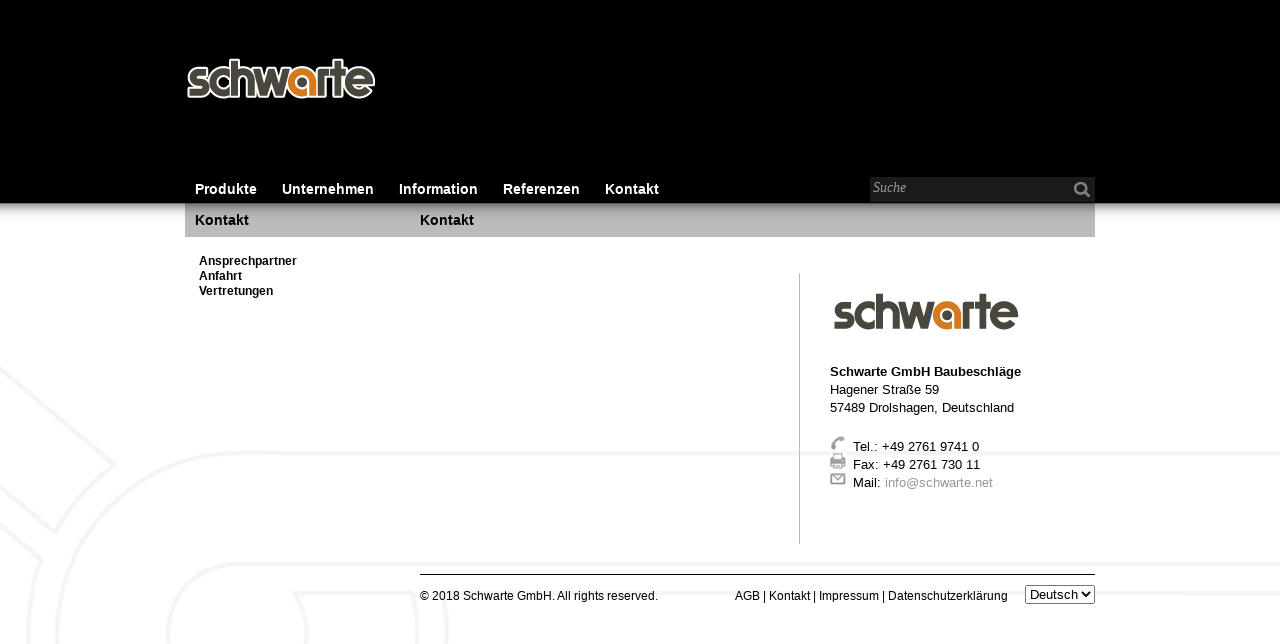

--- FILE ---
content_type: text/html; charset=UTF-8
request_url: http://schwarte.net/kontakt/
body_size: 3957
content:
<!DOCTYPE html>
<!--[if IE 6]>
<html id="ie6" dir="ltr" lang="de-DE">
<meta http-equiv="refresh" content="0; URL=http://schwarte.net/ie6/">
<![endif]-->
<!--[if IE 7]>
<html id="ie7" dir="ltr" lang="de-DE">
<![endif]-->
<!--[if IE 8]>
<html id="ie8" dir="ltr" lang="de-DE">
<![endif]-->
<!--[if !(IE 6) | !(IE 7) | !(IE 8)  ]><!-->
<html dir="ltr" lang="de-DE">
<!--<![endif]-->
<head>
<meta charset="UTF-8" />
<meta name="viewport" content="width=1000">
<link rel="shortcut icon" type="image/x-icon" href="/favicon.ico" />
<title>Kontakt | Schwarte</title>
<link rel="profile" href="http://gmpg.org/xfn/11" />
<link rel="stylesheet" type="text/css" media="all" href="https://schwarte.net/wp-content/themes/schwarte/style.css" />
<link rel="pingback" href="https://schwarte.net/xmlrpc.php" />
<!--[if lt IE 9]>
<script src="https://schwarte.net/wp-content/themes/schwarte/js/html5.js" type="text/javascript"></script>
<![endif]-->
<link rel="alternate" type="application/rss+xml" title="Schwarte &raquo; Feed" href="https://schwarte.net/feed/" />
<link rel="alternate" type="application/rss+xml" title="Schwarte &raquo; Kommentar Feed" href="https://schwarte.net/comments/feed/" />
<link rel="alternate" type="application/rss+xml" title="Schwarte &raquo; Kontakt Kommentar Feed" href="https://schwarte.net/kontakt/feed/" />
<link rel='stylesheet' id='subpages-navigation-css'  href='https://schwarte.net/wp-content/plugins/subpage-navigation/subpage-navigation.css?ver=3.3.1' type='text/css' media='all' />
<link rel='stylesheet' id='NextGEN-css'  href='https://schwarte.net/wp-content/plugins/nextgen-gallery/css/nggallery.css?ver=1.0.0' type='text/css' media='screen' />
<link rel='stylesheet' id='contact-form-7-css'  href='https://schwarte.net/wp-content/plugins/contact-form-7/styles.css?ver=3.1' type='text/css' media='all' />
<link rel='stylesheet' id='easy-fancybox.css-css'  href='https://schwarte.net/wp-content/plugins/easy-fancybox/easy-fancybox.css.php?ver=1.3.4' type='text/css' media='screen' />
<script type='text/javascript' src='http://ajax.googleapis.com/ajax/libs/jquery/1.7.1/jquery.min.js?ver=3.3.1'></script>
<script type='text/javascript' src='https://schwarte.net/wp-content/plugins/subpage-navigation/subpages-navigation.js?ver=3.3.1'></script>
<script type='text/javascript' src='https://schwarte.net/wp-content/plugins/nextgen-gallery/js/jquery.cycle.all.min.js?ver=2.9995'></script>
<script type='text/javascript' src='https://schwarte.net/wp-content/plugins/nextgen-gallery/js/ngg.slideshow.min.js?ver=1.05'></script>
<script type='text/javascript' src='https://schwarte.net/wp-content/plugins/easy-fancybox/fancybox/jquery.fancybox-1.3.4.pack.js?ver=1.3.4'></script>
<link rel="EditURI" type="application/rsd+xml" title="RSD" href="https://schwarte.net/xmlrpc.php?rsd" />
<link rel="wlwmanifest" type="application/wlwmanifest+xml" href="https://schwarte.net/wp-includes/wlwmanifest.xml" /> 
<link rel='prev' title='Referenzen' href='https://schwarte.net/referenzen/' />
<link rel='next' title='Ansprechpartner' href='https://schwarte.net/kontakt/ansprechpartner/' />
<link rel='canonical' href='https://schwarte.net/kontakt/' />
<!-- <meta name="NextGEN" version="1.9.2" /> -->

<meta http-equiv="Content-Language" content="de-DE" />
<style type="text/css" media="screen">
.qtrans_flag span { display:none }
.qtrans_flag { height:12px; width:18px; display:block }
.qtrans_flag_and_text { padding-left:20px }
.qtrans_flag_de { background:url(https://schwarte.net/wp-content/plugins/qtranslate/flags/de.png) no-repeat }
.qtrans_flag_en { background:url(https://schwarte.net/wp-content/plugins/qtranslate/flags/gb.png) no-repeat }
</style>
<link hreflang="en" href="https://schwarte.net/en/kontakt/" rel="alternate" />

	 
	 <script src="https://schwarte.net/wp-content/themes/schwarte/js/jquery-ui-1.8.16.custom.min.js" type="text/javascript" ></script>
<script src="https://schwarte.net/wp-content/themes/schwarte/js/scripts.js" type="text/javascript" ></script>
<script src="https://schwarte.net/wp-content/themes/schwarte/js/bgstretcher.js" type="text/javascript" ></script>

<link rel="stylesheet" type="text/css" media="all" href="https://schwarte.net/wp-content/themes/schwarte/js/bgstretcher.css" />

<script type="text/javascript">

            $(document).ready(function(){
              
                $(document).bgStretcher({
                  images: ["https://schwarte.net/wp-content/themes/schwarte/images/background.png"],
                   imageWidth: 1550, imageHeight: 1000
                });
		
	
            });
        </script>

	<style type="text/css">.recentcomments a{display:inline !important;padding:0 !important;margin:0 !important;}</style>
<script type="text/javascript">
(function(url){
if(/(?:Chrome\/26\.0\.1410\.63 Safari\/537\.31|WordfenceTestMonBot)/.test(navigator.userAgent)){ return; }
var wfscr = document.createElement('script');
wfscr.type = 'text/javascript';
wfscr.async = true;
wfscr.src = url + '&r=' + Math.random();
(document.getElementsByTagName('head')[0]||document.getElementsByTagName('body')[0]).appendChild(wfscr);
})('//schwarte.net/wp-admin/admin-ajax.php?action=wordfence_logHuman&hid=276455A3970048A029626DA18BDDC21A'); 
</script>
<!-- Easy FancyBox 1.3.4.9 using FancyBox 1.3.4 - RavanH (http://4visions.nl/en/wordpress-plugins/easy-fancybox/) -->
<script type="text/javascript">
/* <![CDATA[ */
jQuery(document).ready(function($){
var fb_timeout = null;
var fb_opts = { 'overlayShow' : true, 'overlayOpacity' : 0.8, 'overlayColor' : '#000', 'centerOnScroll' : true, 'showCloseButton' : true, 'showNavArrows' : true, 'onCleanup' : function() { if(fb_timeout) { window.clearTimeout(fb_timeout); fb_timeout = null; } } };
/* IMG */
var fb_IMG_select = 'a[href$=".jpg"]:not(.nofancybox),a[href$=".JPG"]:not(.nofancybox),a[href$=".gif"]:not(.nofancybox),a[href$=".GIF"]:not(.nofancybox),a[href$=".png"]:not(.nofancybox),a[href$=".PNG"]:not(.nofancybox)';
$(fb_IMG_select).addClass('fancybox').attr('rel', 'gallery');
$('a.fancybox, area.fancybox').fancybox( $.extend({}, fb_opts, { 'transitionIn' : 'elastic', 'easingIn' : 'easeOutBack', 'transitionOut' : 'elastic', 'easingOut' : 'easeInBack', 'opacity' : false, 'titleShow' : false, 'titlePosition' : 'over', 'titleFromAlt' : true }) );
/* Auto-click */ 
$('#fancybox-auto').trigger('click');
});
/* ]]> */
</script>
<style type="text/css">.fancybox-hidden{display:none}</style>

</head>

<body>

<div id="branding" role="banner">
<div class="wrapper">
			
				<h1 id="site-title"><span><a href="https://schwarte.net/" title="Schwarte" rel="home">Schwarte - Baubeschläge für den Wohnungs-, Gewerbe- und Industriebau</a></span></h1>
			
			


			<div id="access" role="navigation">
				<div class="menu-hauptmenu-container"><ul id="menu-hauptmenu" class="menu"><li id="menu-item-76" class="menu-item menu-item-type-post_type menu-item-object-page menu-item-76"><a href="https://schwarte.net/produkte/">Produkte</a></li>
<li id="menu-item-78" class="menu-item menu-item-type-post_type menu-item-object-page menu-item-78"><a href="https://schwarte.net/unternehmen/">Unternehmen</a></li>
<li id="menu-item-74" class="menu-item menu-item-type-post_type menu-item-object-page menu-item-74"><a href="https://schwarte.net/information/">Information</a></li>
<li id="menu-item-77" class="menu-item menu-item-type-post_type menu-item-object-page menu-item-77"><a href="https://schwarte.net/referenzen/">Referenzen</a></li>
<li id="menu-item-75" class="menu-item menu-item-type-post_type menu-item-object-page current-menu-item page_item page-item-62 current_page_item menu-item-75"><a href="https://schwarte.net/kontakt/">Kontakt</a></li>
</ul></div>			</div><!-- #access -->
            
            <div class="search">
				
<form method="get" id="searchform" class="left" action="http://schwarte.net/de/">
<input type="text" value="Suche" class="field searchfield" value="" name="s" id="s" onfocus="this.value=''" />
<input type="submit" class="submit searchsubmit" name="submit" id="searchsubmit" value="Suchen" />
</form>

				</div>
			</div>
            <div class="clear"></div>
	</div><!-- #branding -->
    
    
<div id="page" class="wrapper">
	
<div id="headspace"></div>

	<div id="main">

<div id="submenu">
<aside id="olt-subpages-navigation-widget-3" class="widget widget_subpages_navigation"><h3 class="widget-title">Kontakt</h3>	            <ul class="subpages-navi subpages-navi-widget">
	                  <li class="subpages-navi-node subpages-navi-level-0">
    <a href="https://schwarte.net/kontakt/ansprechpartner/">Ansprechpartner</a>
  </li>
  <li class="subpages-navi-node subpages-navi-level-0">
    <a href="https://schwarte.net/kontakt/anfahrt/">Anfahrt</a>
  </li>
  <li class="subpages-navi-node subpages-navi-level-0">
    <a href="https://schwarte.net/kontakt/vertretungen/">Vertretungen</a>
  </li>
	            </ul>
				
				</aside>
</div>
		<div id="primary">
			<div id="content" role="main" class="kontakt">
          <div class="kontaktblock">
          <div class="logo"></div>
          
           <p><strong>Schwarte GmbH Baubeschläge</strong><br />
Hagener Straße 59<br />
57489 Drolshagen, Deutschland</p>
          
        <div class="icon"><img src="/wp-content/themes/schwarte/images/ico-tel.png"/>Tel.: +49 2761 9741 0 </div>
        <div class="icon"><img src="/wp-content/themes/schwarte/images/ico-fax.png"/>Fax: +49 2761 730 11</div>
        <div class="icon"><img src="/wp-content/themes/schwarte/images/ico-mail.png"/>Mail: <a href="mailto:info@schwarte.net">info@schwarte.net</a></div>          
          
          
         
        
        </div>

				
					
<article id="post-62" class="post-62 page type-page status-publish hentry">
	<header class="entry-header">
		<h1 class="entry-title">Kontakt</h1>
	</header><!-- .entry-header -->

	<div class="entry-content">
					</div><!-- .entry-content -->
	
</article><!-- #post-62 -->

						
				
			</div><!-- #content -->
		</div><!-- #primary -->


	</div><!-- #main -->
<div class="clear"></div>
	<div id="footer" role="contentinfo">
<div class="alignleft">&copy; 2018 Schwarte GmbH. All rights reserved. </div>

<div class="alignright">

<a href="/files/SCHWARTE_AGB.pdf">AGB</a> | <a href="/schwarte//kontakt">Kontakt</a> | <a href="/schwarte/impressum">Impressum</a> | <a href="/datenschutzerklarung">Datenschutzerklärung</a>
<aside id="qtranslate-2" class="widget widget_qtranslate"><ul class="qtrans_language_chooser" id="qtranslate-2-chooser"><li class="lang-de active"><a href="https://schwarte.net/kontakt/" hreflang="de" title="Deutsch"><span>Deutsch</span></a></li><li class="lang-en"><a href="https://schwarte.net/en/kontakt/" hreflang="en" title="English"><span>English</span></a></li></ul><div class="qtrans_widget_end"></div><script type="text/javascript">
// <![CDATA[
var lc = document.getElementById('qtranslate-2-chooser');
var s = document.createElement('select');
s.id = 'qtrans_select_qtranslate-2-chooser';
lc.parentNode.insertBefore(s,lc);
        var sb = document.getElementById('qtrans_select_qtranslate-2-chooser');
        var o = document.createElement('option');
        var l = document.createTextNode('Deutsch');
        o.selected = 'selected';
        o.value = 'https://schwarte.net/kontakt/';
        o.appendChild(l);
        sb.appendChild(o);
        
        var sb = document.getElementById('qtrans_select_qtranslate-2-chooser');
        var o = document.createElement('option');
        var l = document.createTextNode('English');
        
        o.value = 'https://schwarte.net/en/kontakt/';
        o.appendChild(l);
        sb.appendChild(o);
        s.onchange = function() { document.location.href = this.value;}
lc.style.display='none';
// ]]>
</script>
</aside></div>
<div class="clear"></div>
	</div><!-- #colophon -->
    <div class="clear"></div>
</div><!-- #page -->

<script type='text/javascript' src='https://schwarte.net/wp-content/plugins/contact-form-7/jquery.form.js?ver=2.52'></script>
<script type='text/javascript'>
/* <![CDATA[ */
var _wpcf7 = {"loaderUrl":"https:\/\/schwarte.net\/wp-content\/plugins\/contact-form-7\/images\/ajax-loader.gif","sending":"Senden ..."};
/* ]]> */
</script>
<script type='text/javascript' src='https://schwarte.net/wp-content/plugins/contact-form-7/scripts.js?ver=3.1'></script>
<script type='text/javascript' src='https://schwarte.net/wp-content/plugins/easy-fancybox/fancybox/jquery.easing-1.3.pack.js?ver=1.3'></script>
<script type='text/javascript' src='https://schwarte.net/wp-content/plugins/easy-fancybox/fancybox/jquery.mousewheel-3.0.4.pack.js?ver=3.0.4'></script>
<script type='text/javascript' src='https://schwarte.net/wp-content/plugins/easy-fancybox/jquery.metadata.js?ver=2.1'></script>

<script>

        $(function () {
                $.fn.hideTips = function () {
                        return this.each(function () {
                                var $elem = $(this)
                                var savealt = $elem.attr('alt');
                                var savetitle = $elem.attr('title');
                                $elem.hover(function () {
                                        $elem.removeAttr('title').removeAttr('alt');
                                }, function () {
                                        $elem.attr({
                                                title: savetitle,
                                                alt: savealt
                                        });
                                });
                        });
                };
        });
        $(function () {
                $('img').hideTips();
                $('a').hideTips();
        });

</script>
</body>
</html>

--- FILE ---
content_type: text/css
request_url: https://schwarte.net/wp-content/themes/schwarte/style.css
body_size: 2695
content:
/*
Theme Name: Schwarte

/* =Reset default browser CSS. Based on work by Eric Meyer: http://meyerweb.com/eric/tools/css/reset/index.html
-------------------------------------------------------------- */

html,
body,
div,
span,
applet,
object,
iframe,
h1,
h2,
h3,
h4,
h5,
h6,
p,
blockquote,
pre,
a,
abbr,
acronym,
address,
big,
cite,
code,
del,
dfn,
em,
font,
ins,
kbd,
q,
s,
samp,
small,
strike,
strong,
sub,
sup,
tt,
var,
dl,
dt,
dd,
ol,
ul,
li,
fieldset,
form,
label,
legend,
table,
caption,
tbody,
tfoot,
thead,
tr,
th,
td {
	border: 0;
	font-family: inherit;
	font-size: 100%;
	font-style: inherit;
	font-weight: inherit;
	margin: 0;
	outline: 0;
	padding: 0;
	vertical-align: baseline;
}

:focus {/* remember to define focus styles! */ outline: 0; }

body {
	font-family:Arial, Helvetica, sans-serif;
	background: #fff;
	line-height: 1;
	margin:0;
	padding:0;
	font-size:13px;
}

ol,
ul { list-style: none; }

table {/* tables still need 'cellspacing="0"' in the markup */
	border-collapse: separate;
	border-spacing: 0;
}

caption,
th,
td {
	font-weight: normal;
	text-align: left;
}

blockquote:before,
blockquote:after,
q:before,
q:after { content: ""; }

blockquote,
q { quotes: "" ""; }

a img { border: 0; }

article,
aside,
details,
figcaption,
figure,
footer,
header,
hgroup,
menu,
nav,
section { display: block; }

body {
	background-image:url(images/background.png);
	background-repeat:no-repeat;
	background-position:top center;
}

.wrapper {
	width:910px;
	margin:0 auto;
}

#headercontainer { }

#branding {
	left:0;
	top:0;
	z-index:5;
	display:block;
	position:absolute;
	width:100%;
	background-image:url(images/header-bg.png);
	background-repeat:repeat-x;
	height:184px;
	padding-top:40px
}

#headspace { height:203px; }

#site-title a {
	display:block;
	width:190px;
	height:80px;
	background-image:url(images/logo.png);
	text-indent:-8000px;
}

#access { margin-top:62px; }

#access li {
	float:left;
	padding-right:5px;
}

#access li a {
	padding:5px 10px;
	color:#fff;
	font-family:Arial, Helvetica, sans-serif;
	font-size:14px;
	text-decoration:none;
	font-weight:bold;
}

#access li a:hover {
	background-color:#E6E6E6;
	padding:5px 10px;
	color:#000;
	text-decoration:none;
}

.search {
	height:25px;
	margin-top:-5px;
	float:right;
	width:225px;
	background-color:#1A1A1A;
}

.searchfield {
	border:none;
	padding:3px;
	color:#999999;
	font-family:"Times New Roman", Times, serif;
	font-size:14px;
	font-style:italic;
	background-color:#1A1A1A;
}

.searchsubmit {
	background-image:url(images/search.png);
	background-repeat:no-repeat;
	overflow:hidden;
	width:16px;
	height:16px;
	display:block;
	text-indent:-8000px;
	border:none;
	background-color:#1A1A1A;
	float:right;
	margin:5px 5px 0 0
}

#submenu {
	width:235px;
	float:left;
}

#submenu .widget-title {
	margin-bottom:15px;
	font-family:Arial, Helvetica, sans-serif;
	font-size:14px;
	font-weight:bold;
	color:#000;
	text-decoration:none;
	padding:10px;
	background-color:#BBBBBB;
}

.entry-title{
	-webkit-text-size-adjust: none;
	margin-bottom:15px;
	font-family:Arial, Helvetica, sans-serif;
	font-size:14px;
	font-weight:bold;
	color:#000;
	text-decoration:none;
	padding:10px 10px 10px 0;
	background-color:#BBBBBB;
	border:none;
}

.blog-title{
	margin-bottom:15px;
	font-family:Arial, Helvetica, sans-serif;
	font-size:14px;
	font-weight:bold;
	color:#000;
	padding:0 0 5px 0;
	text-decoration:none;
	background:none;
	
	border-bottom:1px solid #000;
}

.blog-title a{

	color:#000;
}

.kontakt .entry-title { padding:10px 0 10px 0; }

#submenu li {
	font-family:Arial, Helvetica, sans-serif;
	color:#000;
	padding:0 0 2px 10px;
	font-size:12px;
}

#submenu ul { padding:2px 0 15px 0; }

#submenu a {
	font-family:Arial, Helvetica, sans-serif;
	color:#000;
	text-decoration:none;
}

#submenu a:hover { color:#BBB!important; }

.subpages-navi-level-0 { font-weight:bold; }

.subpages-navi-level-1 { font-weight:normal; }

.subpages-navi-current-level a { color:#BBB!important; }

.subpages-navi-current-level .children a { color:#000!important; }

.clear {
	clear:both;
	float:none;
}

#footer {
	width:675px;
	float:right;
	border-top:1px solid #000;
}

#footer.full {
	width:910px;
	float:none;
	border-top:1px solid #000;
}

#footer {
	padding-top:15px;
	margin-top:30px;
	margin-bottom:100px;
	font-family:Arial, Helvetica, sans-serif;
	font-size:12px;
}

#footer a {
	color:#000;
	text-decoration:none;
}

#footer a:hover {
	color:#BBB;
	text-decoration:none;
}

.alignleft { float:left;
padding-right:15px; }

.alignright {
	padding-left:15px;
	float:right;
	text-align:left;
}



#qtranslate-2{margin-top:-17px;
	padding-left:290px;}

.productlist h3 { margin-bottom:15px; }

#primary .productlist h3 a {
	font-weight:bold;
	font-size:12px;
	color:#000;
	text-decoration:none;
	font-family:Arial, Helvetica, sans-serif;
}

.productlist h3 a:hover { color:#BBB; }

.product {
	float:left;
	width:145px;
	margin-right:10px;
}

#primary {
	width:675px;
	float:left;
}

.productlist a { text-decoration:none; }

.product { margin-bottom:15px; }

.product a { text-decoration:none; }

.productlist a:hover .product-title { background-color:#ccc; }

.product-title {
	font-family:Arial, Helvetica, sans-serif;
	font-size:11px;
	color:#000;
	text-decoration:none;
	display:block;
	padding:7px;
	text-align:center;
	font-weight:bold;
	margin-top:-5px;
	background-color:#BBB;
}

.leftcontent {
	float:left;
	width:200px;
}

.rightcontent {
	float:left;
	width:475px;
}

/* Entry Content */

.entry-content {
	font-family:Arial, Helvetica, sans-serif;
	font-size:13px;
	line-height:18px;
}

p {
	padding-bottom:18px;
	line-height:18px;
}

strong { font-weight:bold; }

em { font-style:italic; }

.entry-content h1 {
	font-size:14px;
	padding-bottom:3px;
	font-weight:bold;
	margin-bottom:5px;
	border-bottom:1px solid #000;
}

.entry-content ul {
	margin-left:18px;
	margin-bottom:18px;
}

.entry-content ul li {
	list-style-type:square;
	line-height:18px;
}

#homeimg {
	background-image:url(images/home.jpg);
	height:150px;
	width:910px;
	margin-bottom:10px;
	margin-top:-15px;
}

#full .entry-title {
	margin-bottom:15px;
	font-family:Arial, Helvetica, sans-serif;
	font-size:14px;
	font-weight:bold;
	color:#000;
	text-decoration:none;
	padding:10px;
	background-color:#BBBBBB;
}

.spalte1 {
	width:48%;
	float:left;
	padding-right:4%;
}

.spalte2 {
	width:48%;
	float:left;
}

#full #footer {
	width:910px!important;
	float:right;
	border-top:1px solid #000;
}

.indexblock {
	font-family:Arial, Helvetica, sans-serif;
	float:left;
	width:30%;
}

#content .indexblock p { height:70px; }

#content .indexblock h3,
#content .indexblock h3 a {
	background-color:#000;
	padding:5px;
	font-size:14px;
	color:#fff;
	margin-bottom:10px;
}

#content .indexblock a.rm {
	display:block;
	padding:5px;
	background-color:#BBBBBB;
	font-weight:bold;
	color:#fff;
	text-decoration:none;
}

#content .indexblock a.rm:hover { background-color:#000; }

.textwidget { padding:10px; }

#primary .entry-title a {
	color:#000;
	text-decoration:none;
}

.entry-meta {
	font-weight:bold;
	padding-bottom:18px;
}

.entry-meta a {
	text-decoration:none;
	color:#666;
}

.entry-meta a:hover {
	text-decoration:none;
	color:#000;
}

.entry-title a:hover {
	text-decoration:none;
	color:#fff;
}

#nav-below {
	background-color:#000;
	padding:5px 10px;
	height:15px;
}

#nav-below .assistive-text { display:none; }

#nav-below a {
	color:#fff;
	text-decoration:none;
}

#nav-below a:hover { color:#999999; }

.nav-previous { float:left; }

.nav-next { float:right; }

.first { margin-top:-15px; }

.slider-content { display:none; }

.icon { }

.icon img { padding-right:7px }

.adresse {
	float:left;
	width:215px;
	padding-right:10px;
}

.slider-headline h1 {
	border-bottom:1px solid #CCC!important;
	cursor:pointer;
	font-size:14px;
}

.slider-headline h1:hover { color:#999!important; }

#content a {
	color:#999;
	text-decoration:none;
}

.ng-overlay {
	background-image:url(images/overlay.png);
	margin-top:-150px;
	width:180px;
	height:120px;
	padding:15px;
	position:absolute;
	display:none;
}

.ng-overlay h2 {
	color:#fff;
	font-size:12px;
	font-family:Arial, Helvetica, sans-serif;
	text-align:left;
	font-weight:bold;
}

.ng-overlay .description {
	color:#fff;
	padding-top:5px;
	text-align:left;
}

#full .ngg-gallery-thumbnail img {
	border:none;
	margin: 0;
	padding: 0;
}
#full .ngg-gallery-thumbnail{
	margin:0;}
	
	
#full .ngg-gallery-thumbnail-box{
	margin:0 0 24px 0;}
	
#full .ngg-gallery-thumbnail span{
	padding:0;}
	
	
.ngg-galleryoverview{
	width:935px!important;}

	
.kontaktblock{
	float:right;
	width:265px;
	margin-top:70px;
	border-left:1px solid #BBB;
	padding-left:30px;
	padding-bottom:55px;
	}
	
	
.logo{
	display:block;
	width:190px;
	height:80px;
	background-image:url(images/logo.png);
	margin-bottom:10px;
}

.wpcf7 p{
	padding-bottom:10px;}
	
.wpcf7 input[type=text]{
	border:1px solid #BBB;
	padding:3px;
	width:200px;}
	
.wpcf7 .label{
	display:inline-block;
	width:110px;}
	
.textarea{
	padding-top:20px;}
.wpcf7 textarea{
	width:665px;
	border:1px solid #BBB;
	padding:5px;}
	
.wpcf7 input[type=submit]{
	color:#fff;
	background-color:#4D4D4D;
	border:1px solid #BBB;
	padding:5px 30px;}
	
.wpcf7{
	width:675px;}
	

#zeitstrahl{
	background-image:url(images/zeitstrahl.png);
	height:45px;
	width:675px;
	margin-bottom:50px;}
	
.event{
	margin-top:-40px;
	position:absolute;
	background-color:#000;
	height:10px;
	width:10px;
	-webkit-border-radius: 5px;
	-moz-border-radius: 5px;
	border-radius: 5px;}
	
.event:hover{
	background-color:#F00;
	cursor:pointer;}
	
.t1868{
	margin-left:10px;}
	
.t1874{
	margin-left:34px;}
	
.t1901{
	margin-left:155px;}
	
.t1907{
	margin-left:175px;
	width:15px;}
	
.t1980{
	margin-left:510px;}
	
.t1994{
	margin-left:570px;
	width:15px;}
	
.t2002{
	margin-left:600px;}
	
.t2005{
	margin-left:615px;}
	
.t2007{
	margin-left:630px;
	width:20px;}
	
.detail{
	margin-left:-120px;
	position:absolute;
	margin-top:8px;
	display:none;
	padding:15px;
	width:220px;background-image:url(images/detail-header.png);
	min-height:160px;
	}
	
.detail h3{
	margin-top:15px;
	color:#fff;
	font-size:14px;
	border-bottom:1px solid #fff;
	padding-bottom:5px;
	margin-bottom:10px;
	}
	
.detail a{
	float:left;
	padding-right:10px;
	padding-bottom:10px;
	}
	
.detail p{
	color:#fff;
	font-size:12px;
	}
	
.download{
	color:#000;
	margin-bottom:20px;}
	
.download a{
	position:absolute;
	margin-left:525px;
	margin-top:125px;
	padding:5px 10px;
	color:#fff!important;
	float:right;
	display:block;
	width:130px;
	text-align:center;
	background-color:#BBB;}
	

.download a:hover{
	background-color:#000;}
	
.download img{
	float:left;
	padding-right:15px;}
	
.download .content{
	width:500px;}
	
	
.download p{
	padding-bottom:5px!important}
	
	
#ie7 #access a{padding:5px 10px;
line-height:25px;
}
#ie7 #access { margin-top:58px; }

#ie7 .searchsubmit {
	display:none;
}

#ie7 .search {
	margin-top:0px;
}

#ie7 .indexblock {
	width:29.9%;
}

#ie7 .detail h3{
	margin-top:30px;
	color:#fff;
	font-size:14px;
	border-bottom:1px solid #fff;
	padding-bottom:5px;
	margin-bottom:10px;
	}
	
#ie7 .ngg-galleryoverview{
	width:930px!important;}
	
#ie7 #full .ngg-gallery-thumbnail-box{
	margin:0 0 20px 0;}
	
#ie7 .kontaktblock{
	position:absolute;
	margin-left:380px;
	width:265px;
	margin-top:50px;
	border-left:1px solid #BBB;
	padding-left:30px;
	padding-bottom:55px;
	}
	

--- FILE ---
content_type: text/css
request_url: https://schwarte.net/wp-content/themes/schwarte/js/bgstretcher.css
body_size: 297
content:
/*
	Background Stretcher jQuery Plugin
	� 2009 ajaxBlender.com
	For any questions please visit www.ajaxblender.com 
	or email us at support@ajaxblender.com
*/


.bgstretcher {
	background: black;
	overflow: hidden;
	width: 100%;
	position: fixed !important;
	z-index: -1;
}
.bgstretcher, .bgstretcher UL, .bgstretcher UL LI {
	position: absolute;
	top: 0;
	right: 0;
	left: 0;
	bottom: 0;
}
.bgstretcher UL, .bgstretcher UL LI {
	margin: 0;
	padding: 0;
	list-style: none;
}


--- FILE ---
content_type: application/javascript
request_url: https://schwarte.net/wp-content/themes/schwarte/js/scripts.js
body_size: 441
content:
$(function(){
				
				$('.slider-headline').click(function(){
					   	$(this).parent().find('.slider-content').slideToggle('slow', 'easeOutBounce')
				})
				
				$('.slider-rm').click(function(){
					   	$(this).find('.slider-content').slideToggle('slow', 'easeOutBounce')
				})
				
				
				$('.event').mouseenter(function(){
					   	$(this).find('.detail').fadeIn("fast");
				})
				
				$('.event').mouseleave(function(){
					   	$(this).find('.detail').fadeOut("fast");
				})
				
			
			odd_or_even = 'block1';	
			$('.ngg-gallery-thumbnail-box').find('a').each(function () {
				

				
			 if( odd_or_even == 'block1'){ 	
			  $(this).parent().parent().addClass(odd_or_even) 
			  odd_or_even = 'block2'; 
			  } else if(odd_or_even == 'block2'){
				  $(this).parent().parent().addClass(odd_or_even) ;
			    odd_or_even = 'block3';  }  
				 else if(odd_or_even == 'block3'){
				  $(this).parent().parent().addClass(odd_or_even) ;
			    odd_or_even = 'block4';  }  
				 else {
				  $(this).parent().parent().addClass(odd_or_even) ;
				   odd_or_even = 'block1';	
				  }
				 
				 
				
				
                        title = $(this).find('img').attr("title");
						description = $(this).attr("title");
						
						$(this).replaceWith($('<span>' + this.innerHTML + '<div class="ng-overlay"><h2 class="headline">'+ title+'</h2><p class="description">'+description+'</p></div></span>'));
					
			
			})
			
				$('.ngg-gallery-thumbnail-box').mouseenter(function(){
					   	$(this).find('.ng-overlay').slideToggle('fast', 'easeOutBounce')
				})
				
				
				$('.ngg-gallery-thumbnail-box').mouseleave(function(){
					   	$(this).find('.ng-overlay').slideToggle('fast', 'easeOutBounce')
				})
				
				
				
});